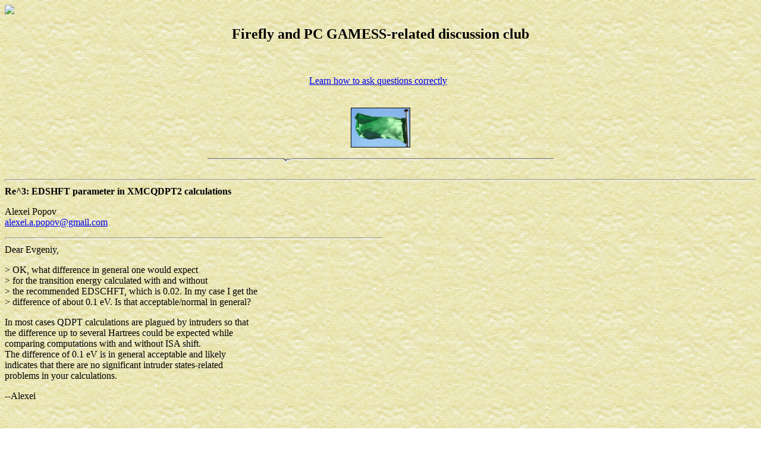

--- FILE ---
content_type: text/html
request_url: http://classic.chem.msu.su/cgi-bin/ceilidh.exe/gran/gamess/forum/?C30a000202bHW-9469-1418+00.htm
body_size: 2816
content:
<HTML>
<HEAD>
<TITLE>Ceilidh ... Re^3: EDSHFT parameter in XMCQDPT2 calculations</TITLE>
</HEAD>
<BODY background="/gran/gamess/images/back_light.jpg">
<A href="http://www.lilikoi.com/cgi-bin/bouncer/2.70er6420" TARGET="_top"><img ismap src="http://www.lilikoi.com/cgi-bin/banner/2.70er6420" border=0></A>
<BR>
<center><h2>Firefly and PC GAMESS-related discussion club</h2><br>
&nbsp;<br>
<a href="http://catb.org/~esr/faqs/smart-questions.html">Learn how to ask questions correctly</a>
&nbsp;<br>
&nbsp;<br>
&nbsp;<br>
<IMG SRC="/gran/gamess/images/We are NATO-free zone.png" alt="We are NATO-free zone" border=0><br>
&nbsp;<br>
<IMG SRC="/gran/gamess/images/line_line2.gif" border=0>
<br>
<br>
</center>
<HR SIZE=4><B> Re^3: EDSHFT parameter in XMCQDPT2 calculations </B>
<P>
Alexei Popov<BR>
<A HREF="mailto:alexei.a.popov&#64;gmail.com">alexei.a.popov&#64;gmail.com</A>
<HR SIZE=4 WIDTH=50% ALIGN="LEFT">
Dear Evgeniy,<P>> OK, what difference in general one would expect<BR>> for the transition energy calculated with and without <BR>> the recommended EDSCHFT, which is 0.02. In my case I get the <BR>> difference of about 0.1 eV. Is that acceptable/normal in general?<P>In most cases QDPT calculations are plagued by intruders so that<BR>the difference up to several Hartrees could be expected while <BR>comparing computations with and without ISA shift.<BR>The difference of 0.1 eV is in general acceptable and likely <BR>indicates that there are no significant intruder states-related <BR>problems in your calculations. <P>--Alexei<BR><BR><BR>
<HR SIZE=4><A HREF="/cgi-bin/ceilidh.exe/gran/gamess/forum/?C30a000202QQN-9465-1085+00.htm">
<IMG SRC="/ceilidh-icons/ceil_prv.gif" ALIGN="BOTTOM"  border=0 width=90 height=13 alt="[ Previous ]"></A> 
<A HREF="/cgi-bin/ceilidh.exe/gran/gamess/forum/?C30a000202y0x-9460-591-00.htm">
<IMG SRC="/ceilidh-icons/ceil_nxt.gif" ALIGN="BOTTOM"  border=0 width=90 height=13 alt="[ Next ]"></A> 
<A HREF="/gran/gamess/forum/discussion.html#5623">
<IMG SRC="/ceilidh-icons/ceil_ind.gif" ALIGN="BOTTOM"  border=0 width=90 height=13 alt="[ Index ]"></A> 
  &nbsp; &nbsp; &nbsp; &nbsp; &nbsp; Fri Dec 4 '15 11:37pm<BR>
<A HREF="/cgi-bin/ceilidh.exe/gran/gamess/forum/?R00a000202bHW-9469-1418+00.htm">
<IMG SRC="/ceilidh-icons/ceil_rep.gif" ALIGN="BOTTOM"  border=0 width=90 height=13 alt="[ Reply ]"></A>
<A HREF="/cgi-bin/ceilidh.exe/gran/gamess/forum/?E00a000202bHW-9469-1418+00.htm">
<IMG SRC="/ceilidh-icons/ceil_edt.gif" ALIGN="BOTTOM"  border=0 width=90 height=13 alt="[ Edit ]"></A>  
<A HREF="/cgi-bin/ceilidh.exe/gran/gamess/forum/?D00a000202bHW-9469-1418+00.htm">
<IMG SRC="/ceilidh-icons/ceil_del.gif" ALIGN="BOTTOM"  border=0 width=90 height=13 alt="[ Delete ]"></A> 
  &nbsp; &nbsp; &nbsp; &nbsp; &nbsp; This message read <B>642</B> times
</BODY>
</HTML>